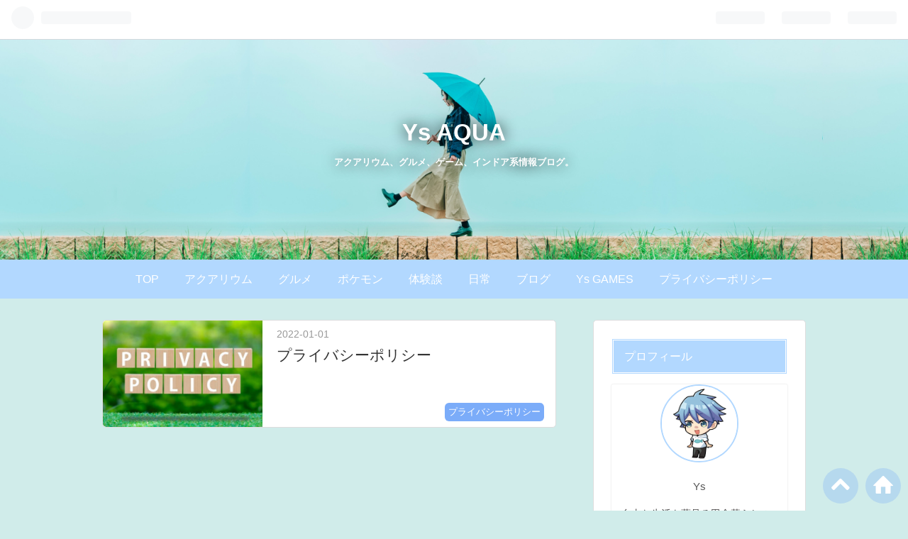

--- FILE ---
content_type: text/html; charset=utf-8
request_url: https://ysaqua.com/?page=1661947200
body_size: 9717
content:
<!DOCTYPE html>
<html
  lang="ja"

data-admin-domain="//blog.hatena.ne.jp"
data-admin-origin="https://blog.hatena.ne.jp"
data-author="YsAQUA"
data-avail-langs="ja en"
data-blog="ys-aqua-blue.hatenablog.com"
data-blog-comments-top-is-new="1"
data-blog-host="ys-aqua-blue.hatenablog.com"
data-blog-is-public="1"
data-blog-name="Ys AQUA"
data-blog-owner="YsAQUA"
data-blog-show-ads=""
data-blog-show-sleeping-ads=""
data-blog-uri="https://ysaqua.com/"
data-blog-uuid="26006613774143095"
data-blogs-uri-base="https://ysaqua.com"
data-brand="pro"
data-data-layer="{&quot;hatenablog&quot;:{&quot;admin&quot;:{},&quot;analytics&quot;:{&quot;brand_property_id&quot;:&quot;&quot;,&quot;measurement_id&quot;:&quot;&quot;,&quot;non_sampling_property_id&quot;:&quot;&quot;,&quot;property_id&quot;:&quot;&quot;,&quot;separated_property_id&quot;:&quot;UA-29716941-24&quot;},&quot;blog&quot;:{&quot;blog_id&quot;:&quot;26006613774143095&quot;,&quot;content_seems_japanese&quot;:&quot;true&quot;,&quot;disable_ads&quot;:&quot;custom_domain&quot;,&quot;enable_ads&quot;:&quot;false&quot;,&quot;enable_keyword_link&quot;:&quot;false&quot;,&quot;entry_show_footer_related_entries&quot;:&quot;true&quot;,&quot;force_pc_view&quot;:&quot;true&quot;,&quot;is_public&quot;:&quot;true&quot;,&quot;is_responsive_view&quot;:&quot;true&quot;,&quot;is_sleeping&quot;:&quot;false&quot;,&quot;lang&quot;:&quot;ja&quot;,&quot;name&quot;:&quot;Ys AQUA&quot;,&quot;owner_name&quot;:&quot;YsAQUA&quot;,&quot;uri&quot;:&quot;https://ysaqua.com/&quot;},&quot;brand&quot;:&quot;pro&quot;,&quot;page_id&quot;:&quot;index&quot;,&quot;permalink_entry&quot;:null,&quot;pro&quot;:&quot;pro&quot;,&quot;router_type&quot;:&quot;blogs&quot;}}"
data-device="pc"
data-dont-recommend-pro="false"
data-global-domain="https://hatena.blog"
data-globalheader-color="b"
data-globalheader-type="pc"
data-has-touch-view="1"
data-help-url="https://help.hatenablog.com"
data-no-suggest-touch-view="1"
data-page="index"
data-parts-domain="https://hatenablog-parts.com"
data-plus-available="1"
data-pro="true"
data-router-type="blogs"
data-sentry-dsn="https://03a33e4781a24cf2885099fed222b56d@sentry.io/1195218"
data-sentry-environment="production"
data-sentry-sample-rate="0.1"
data-static-domain="https://cdn.blog.st-hatena.com"
data-version="ce040fcbad0d42a5e1cae88990dad0"




  data-initial-state="{}"

  >
  <head prefix="og: http://ogp.me/ns# fb: http://ogp.me/ns/fb#">

  

  
  <meta name="viewport" content="width=device-width, initial-scale=1.0" />


  


  

  <meta name="robots" content="max-image-preview:large" />


  <meta charset="utf-8"/>
  <meta http-equiv="X-UA-Compatible" content="IE=7; IE=9; IE=10; IE=11" />
  <title>Ys AQUA</title>

  
  <link rel="canonical" href="https://ysaqua.com/"/>



  

<meta itemprop="name" content="Ys AQUA"/>

  <meta itemprop="image" content="https://cdn.user.blog.st-hatena.com/default_entry_og_image/158370361/1631573657943034"/>


  <meta property="og:title" content="Ys AQUA"/>
<meta property="og:type" content="blog"/>
  <meta property="og:url" content="https://ysaqua.com/"/>

  
  
  
  <meta property="og:image" content="https://cdn.image.st-hatena.com/image/scale/c61f1c56b3020a16db2005a57b7e41a18b791359/backend=imagemagick;enlarge=0;height=1000;version=1;width=1200/https%3A%2F%2Fcdn.user.blog.st-hatena.com%2Fdefault_entry_og_image%2F158370361%2F1631573657943034"/>

<meta property="og:image:alt" content="Ys AQUA"/>
  <meta property="og:description" content="アクアリウム、グルメ、ゲーム、インドア系情報ブログ。" />
<meta property="og:site_name" content="Ys AQUA"/>

      <meta name="twitter:card"  content="summary_large_image" />
    <meta name="twitter:image" content="https://cdn.user.blog.st-hatena.com/default_entry_og_image/158370361/1631573657943034" />  <meta name="twitter:title" content="Ys AQUA" />  <meta name="twitter:description" content="アクアリウム、グルメ、ゲーム、インドア系情報ブログ。" />  <meta name="twitter:app:name:iphone" content="はてなブログアプリ" />
  <meta name="twitter:app:id:iphone" content="583299321" />
  <meta name="twitter:app:url:iphone" content="hatenablog:///open?uri=https%3A%2F%2Fysaqua.com%2F%3Fpage%3D1661947200" />
  


  
<script
  id="embed-gtm-data-layer-loader"
  data-data-layer-page-specific=""
>
(function() {
  function loadDataLayer(elem, attrName) {
    if (!elem) { return {}; }
    var json = elem.getAttribute(attrName);
    if (!json) { return {}; }
    return JSON.parse(json);
  }

  var globalVariables = loadDataLayer(
    document.documentElement,
    'data-data-layer'
  );
  var pageSpecificVariables = loadDataLayer(
    document.getElementById('embed-gtm-data-layer-loader'),
    'data-data-layer-page-specific'
  );

  var variables = [globalVariables, pageSpecificVariables];

  if (!window.dataLayer) {
    window.dataLayer = [];
  }

  for (var i = 0; i < variables.length; i++) {
    window.dataLayer.push(variables[i]);
  }
})();
</script>

<!-- Google Tag Manager -->
<script>(function(w,d,s,l,i){w[l]=w[l]||[];w[l].push({'gtm.start':
new Date().getTime(),event:'gtm.js'});var f=d.getElementsByTagName(s)[0],
j=d.createElement(s),dl=l!='dataLayer'?'&l='+l:'';j.async=true;j.src=
'https://www.googletagmanager.com/gtm.js?id='+i+dl;f.parentNode.insertBefore(j,f);
})(window,document,'script','dataLayer','GTM-P4CXTW');</script>
<!-- End Google Tag Manager -->











  <link rel="shortcut icon" href="https://ysaqua.com/icon/favicon">
<link rel="apple-touch-icon" href="https://ysaqua.com/icon/touch">
<link rel="icon" sizes="192x192" href="https://ysaqua.com/icon/link">

  

<link rel="alternate" type="application/atom+xml" title="Atom" href="https://ysaqua.com/feed"/>
<link rel="alternate" type="application/rss+xml" title="RSS2.0" href="https://ysaqua.com/rss"/>

  
  
  <link rel="author" href="http://www.hatena.ne.jp/YsAQUA/">


  

  
      <link rel="preload" href="https://cdn.image.st-hatena.com/image/scale/209392b06059c5ba5daa27f93b4ecbb9fb73341c/backend=imagemagick;height=500;quality=80;version=1;width=500/https%3A%2F%2Fcdn-ak.f.st-hatena.com%2Fimages%2Ffotolife%2FY%2FYsAQUA%2F20250917%2F20250917051746.jpg" as="image"/>


  
    
<link rel="stylesheet" type="text/css" href="https://cdn.blog.st-hatena.com/css/blog.css?version=ce040fcbad0d42a5e1cae88990dad0"/>

    
  <link rel="stylesheet" type="text/css" href="https://usercss.blog.st-hatena.com/blog_style/26006613774143095/ed38dd470b67f2d29d1f5720a8cd7fe4bb389542"/>
  
  

  

  
<script> </script>

  
<style>
  div#google_afc_user,
  div.google-afc-user-container,
  div.google_afc_image,
  div.google_afc_blocklink {
      display: block !important;
  }
</style>


  

  
    <script type="application/ld+json">{"@context":"https://schema.org","@type":"WebSite","name":"Ys AQUA","url":"https://ysaqua.com/"}</script>

  

  <link rel="stylesheet" href="https://maxcdn.bootstrapcdn.com/font-awesome/4.7.0/css/font-awesome.min.css">
<script async src="https://pagead2.googlesyndication.com/pagead/js/adsbygoogle.js?client=ca-pub-5134688555350232"
     crossorigin="anonymous"></script>

<!-- jQuery読み込み -->
<script src="https://ajax.googleapis.com/ajax/libs/jquery/1.12.4/jquery.min.js"></script>

<!--フォントオーサム5読み込み-->
<link href="https://use.fontawesome.com/releases/v5.6.1/css/all.css" rel="stylesheet">
</head>

  <body class="page-index enable-top-editarea enable-bottom-editarea page-archive globalheader-ng-enabled">
    

<div id="globalheader-container"
  data-brand="hatenablog"
  
  >
  <iframe id="globalheader" height="37" frameborder="0" allowTransparency="true"></iframe>
</div>


  
  
  
    <nav class="
      blog-controlls
      
    ">
      <div class="blog-controlls-blog-icon">
        <a href="https://ysaqua.com/">
          <img src="https://cdn.image.st-hatena.com/image/square/37ea16f0c80f42eada5548faa0622cdc73bbbc6f/backend=imagemagick;height=128;version=1;width=128/https%3A%2F%2Fcdn.user.blog.st-hatena.com%2Fblog_custom_icon%2F158370361%2F1632481305926645" alt="Ys AQUA"/>
        </a>
      </div>
      <div class="blog-controlls-title">
        <a href="https://ysaqua.com/">Ys AQUA</a>
      </div>
      <a href="https://blog.hatena.ne.jp/YsAQUA/ys-aqua-blue.hatenablog.com/subscribe?utm_medium=button&amp;utm_campaign=subscribe_blog&amp;utm_source=blogs_topright_button" class="blog-controlls-subscribe-btn test-blog-header-controlls-subscribe">
        読者になる
      </a>
    </nav>
  

  <div id="container">
    <div id="container-inner">
      <header id="blog-title" data-brand="hatenablog">
  <div id="blog-title-inner" >
    <div id="blog-title-content">
      <h1 id="title"><a href="https://ysaqua.com/">Ys AQUA</a></h1>
      
        <h2 id="blog-description">アクアリウム、グルメ、ゲーム、インドア系情報ブログ。</h2>
      
    </div>
  </div>
</header>

      
  <div id="top-editarea">
    <!--グローバルナビ-->
<div id="level-gnav">
	<div id="menu-btn">
		<i class="blogicon-reorder"></i> メニュー
	</div>
	<ul class="level-1">
		<li><a href="https://ysaqua.com/">TOP</a></li>
		<li><a href="https://ysaqua.com/archive/category/%E3%82%A2%E3%82%AF%E3%82%A2%E3%83%AA%E3%82%A6%E3%83%A0">アクアリウム</a></li>
		<li><a href="https://ysaqua.com/archive/category/%E3%82%B0%E3%83%AB%E3%83%A1">グルメ</a></li>
		<li><a href="https://ysaqua.com/archive/category/%E3%83%9D%E3%82%B1%E3%83%A2%E3%83%B3">ポケモン </a></li>
		<li><a href="https://ysaqua.com/archive/category/%E4%BD%93%E9%A8%93%E8%AB%87">体験談</a></li>
		<li><a href="https://ysaqua.com/archive/category/%E6%97%A5%E5%B8%B8">日常</a></li>
		<li><a href="https://ysaqua.com/archive/category/%E3%83%96%E3%83%AD%E3%82%B0">ブログ</a></li>
		<li><a href="https://ameblo.jp/draco-meteor1985/">Ys GAMES</a></li>
		<li><a href="https://ysaqua.com/entry/2022/01/01/000000">プライバシーポリシー</a></li>
	</ul>
</div>

<script>
$(function(){
	$(window).on('load resize',function(){
		if(window.matchMedia("(max-width:960px)").matches){
			$(".level-2").show();
		}else{
			$(".level-1 > li").hover(function(){
				$(this).find("ul").slideDown();
			},
			function(){
				$(this).find("ul").slideUp();
			});         
		};
	});

	$("#menu-btn").click(function(){
		$(".level-1").slideToggle();
	});

});
</script>
  </div>


      
        
      
      




<div id="content" class="hfeed"
  
  >
  <div id="content-inner">
    <div id="wrapper">
      <div id="main">
        <div id="main-inner">
          

          



          
  
  <!-- google_ad_section_start -->
  <!-- rakuten_ad_target_begin -->
  
  
  

  
    

    <div class="archive-entries">
  

  
    
      
        <section class="archive-entry test-archive-entry autopagerize_page_element" data-uuid="6801883189094127977">
<div class="archive-entry-header">
  <div class="date archive-date">
    <a href="https://ysaqua.com/archive/2022/01/01" rel="nofollow">
      <time datetime="2022-01-01" title="2022-01-01">
        <span class="date-year">2022</span><span class="hyphen">-</span><span class="date-month">01</span><span class="hyphen">-</span><span class="date-day">01</span>
      </time>
    </a>
  </div>

  <h1 class="entry-title">
    <a class="entry-title-link" href="https://ysaqua.com/entry/2022/01/01/000000">プライバシーポリシー</a>
    
    
  </h1>
</div>


  <div class="categories">
    
      <a href="https://ysaqua.com/archive/category/%E3%83%97%E3%83%A9%E3%82%A4%E3%83%90%E3%82%B7%E3%83%BC%E3%83%9D%E3%83%AA%E3%82%B7%E3%83%BC" class="archive-category-link category-プライバシーポリシー">プライバシーポリシー</a>
    
  </div>


  <a href="https://ysaqua.com/entry/2022/01/01/000000" class="entry-thumb-link">
    <div class="entry-thumb" style="background-image: url('https://cdn.image.st-hatena.com/image/scale/209392b06059c5ba5daa27f93b4ecbb9fb73341c/backend=imagemagick;height=500;quality=80;version=1;width=500/https%3A%2F%2Fcdn-ak.f.st-hatena.com%2Fimages%2Ffotolife%2FY%2FYsAQUA%2F20250917%2F20250917051746.jpg');">
    </div>
  </a>
<div class="archive-entry-body">
  <p class="entry-description">
    
      当ブログでは アクセス解析サービス 各種アフィリエイトプログラム 広告配信サービス を利用しております。 これらの広告配信業者は、ユーザーの興味に応じた商品や広告を表示するため、当ブログおよび他サイトへのアクセスに関する情報「Cookie（クッキー）…
    
  </p>

  
    <div class="archive-entry-tags-wrapper">
  <div class="archive-entry-tags">
      <span class="archive-entry-tag">
        <a href="https://d.hatena.ne.jp/keyword/%E3%83%97%E3%83%A9%E3%82%A4%E3%83%90%E3%82%B7%E3%83%BC%E3%83%9D%E3%83%AA%E3%82%B7%E3%83%BC" class="archive-entry-tag-link">
          
          
          <span class="archive-entry-tag-icon">#</span><span class="archive-entry-tag-label">プライバシーポリシー</span>
        </a>
      </span>
      </div>
</div>

  

  <span class="social-buttons">
    
    
      <a href="https://b.hatena.ne.jp/entry/s/ysaqua.com/entry/2022/01/01/000000" class="bookmark-widget-counter">
        <img src="https://b.hatena.ne.jp/entry/image/https://ysaqua.com/entry/2022/01/01/000000" alt="はてなブックマーク - プライバシーポリシー" />
      </a>
    

    <span
      class="star-container"
      data-hatena-star-container
      data-hatena-star-url="https://ysaqua.com/entry/2022/01/01/000000"
      data-hatena-star-title="プライバシーポリシー"
      data-hatena-star-variant="profile-icon"
      data-hatena-star-profile-url-template="https://blog.hatena.ne.jp/{username}/"
    ></span>
  </span>
</div>
</section>

      
      
    
  

  
    </div>
  
  <!-- rakuten_ad_target_end -->
  <!-- google_ad_section_end -->
  

  



        </div>
      </div>

      <aside id="box1">
  <div id="box1-inner">
  </div>
</aside>

    </div><!-- #wrapper -->

    
<aside id="box2">
  
  <div id="box2-inner">
    
      
<div class="hatena-module hatena-module-html">
    <div class="hatena-module-title">プロフィール</div>
  <div class="hatena-module-body">
    <div class="profile-wrap">
  <a href="https://ysaqua.com/entry/2021/12/17/040105_1" class="icon-link">
    <figure class="profile_icon"> <img src="https://cdn-ak.f.st-hatena.com/images/fotolife/Y/YsAQUA/20250301/20250301235616.jpg" alt="JIN" width=" " height=" ">
    </figure>
    <p class="profile-name">Ys</p>
  </a>

  <div class="profile-body">
    <p>自由な生活を夢見る田舎暮らしのブロガー。「アクアリウム」「ガーデニング」「グルメ」「ポケモン」など、趣味を好きな時に好きなだけ語る雑記ブログです。支持政党はチョコミン党、ファミリーマー党。どうぞ、ごゆるりと！！</p>
    <div class="profile-text-center">
      <a href="https://ysaqua.com/entry/2021/12/17/040105_1" class="profile-about-link"><span>詳しいプロフィール<span></a>
    </div>
  </div>
  
  <div class="follow-btn-container"><!-- -->
    <div class="follow-label">＼ Follow me ／</div>
    <ul class="follow-btn-list">
        <!-- -->
        <li class="follow-btn-item"><a href="https://blog.hatena.ne.jp/YsAQUA/ysaqua.com/subscribe" class="hatena" target="_blank" title="読者になる" rel="nofollow noopener noreferrer"><i class="blogicon-hatenablog"></i></a></li>
        <!-- -->
        <li class="follow-btn-item"><a href="https://x.com/intent/follow?screen_name=YsAQUA55" class="twitter" target="_blank" title="Xをフォロー" rel="nofollow noopener noreferrer"><img src="https://cdn-ak.f.st-hatena.com/images/fotolife/Y/YsAQUA/20250126/20250126102806.png"></a></li>
        
    </ul>
  </div>

</div>

<style>
.profile-wrap {
  margin: 0;
  padding: 0;
  border-radius: 2px;
  box-shadow:0px 0px 2px rgb(0 0 0 / 18%);
  max-width: 350px;
  margin: 0 auto;
  background: #fff;/***カード背景色***/
}
.icon-link {
  color: #555!important;
  text-decoration: none;
}
.icon-link:hover {
  color: #555!important;
}
.profile-wrap img {
  max-width: 100%;
  height: auto;
}
.profile-text-center {
  text-align: center;
  margin-bottom: 1em;
}
.profile-body {
  padding: 0 1em;
}
.profile-body p {
  font-size: 14px;
  line-height: 1.6;
}
.profile_icon {
  margin: 1em 0 0;
  padding: 0;
  text-align: center;
}
.profile_icon img {
  width: 110px;
  height: 110px !important;
  margin: 0 auto;
  border-radius: 50%;
  border: solid 2px #b2d8ff;
  box-sizing: border-box;
}
.profile-name {
  font-size: 15px;
  color: #555;
  text-align: center;
}
.profile-name-title {
  font-size: 11px;
  text-align: center;
}
.profile-about-link {
  display: inline-block;
  color: #ffffff!important;
  text-align: center;
  text-decoration: none;
  font-size: 12px;
  padding: .5em 1em;
  background: #7bacf9;
  border-radius: 20px;
  border:3px double #fff;
  transition: .3s;
}
.profile-about-link:hover {
  opacity:0.7;
}

/***フォローボタンラベル部分***/
.follow-label {
  font-size: 12px;
  text-align: center;
  line-height: 1.5;
}
/***ここからフォローボタンカラー***/
.follow-btn-list {
  list-style: none;
  display: flex;
  justify-content: center;
  flex-wrap: wrap;
  margin: 0 auto;
  padding: 0 0 1em;
}
.follow-btn-item a {
  display: inline-block;
  text-align: center;
  width: 40px;
  height: 40px;
  margin: .15em;
  padding: .1em;
  color: #fff;
  font-size: 26px;
  line-height: 40px;
  border-radius: 20px;
  box-sizing: border-box;
  transition: .2s;
}
.follow-btn-item a:hover {
  transform: translateY(-4px);
  box-shadow: 1px 10px 8px -4px rgba(0,0,0,.2);
  opacity: .8;
  color: #fff;
}
/*** 読者登録 ***/
.follow-btn-item .hatena {
  background: #111;
}
/*** X ***/
.follow-btn-item .twitter {
  background: #fff;
  border:2px solid #000;
}


.follow-btn-item i {
  vertical-align: 7%;
}
</style>


<!-- -->
<p style="font-size:13px; color:#a9a9a9; text-align:center;">スポンサーリンク</p>
<script async src="https://pagead2.googlesyndication.com/pagead/js/adsbygoogle.js?client=ca-pub-5134688555350232"
     crossorigin="anonymous"></script>
<!-- -->
<ins class="adsbygoogle"
     style="display:block"
     data-ad-client="ca-pub-5134688555350232"
     data-ad-slot="4208348834"
     data-ad-format="auto"
     data-full-width-responsive="true"></ins>
<script>
     (adsbygoogle = window.adsbygoogle || []).push({});
</script>
  </div>
</div>

    
      <div class="hatena-module hatena-module-search-box">
  <div class="hatena-module-title">
    検索
  </div>
  <div class="hatena-module-body">
    <form class="search-form" role="search" action="https://ysaqua.com/search" method="get">
  <input type="text" name="q" class="search-module-input" value="" placeholder="記事を検索" required>
  <input type="submit" value="検索" class="search-module-button" />
</form>

  </div>
</div>

    
      <div class="hatena-module hatena-module-recent-entries ">
  <div class="hatena-module-title">
    <a href="https://ysaqua.com/archive">
      最新記事
    </a>
  </div>
  <div class="hatena-module-body">
    <ul class="recent-entries hatena-urllist urllist-with-thumbnails">
  
  
    
    <li class="urllist-item recent-entries-item">
      <div class="urllist-item-inner recent-entries-item-inner">
        
          
                      <a class="urllist-image-link recent-entries-image-link" href="https://ysaqua.com/entry/2026/01/15/084444">
  <img alt="【徹底レビュー/マクドナルド】人気モンスターが勢揃い！「ドラクエバーガー」を食べてみた感想" src="https://cdn.image.st-hatena.com/image/square/b6578bed8714f5c7dcc75e49784f96fd14ad0e59/backend=imagemagick;height=100;version=1;width=100/https%3A%2F%2Fcdn-ak.f.st-hatena.com%2Fimages%2Ffotolife%2FY%2FYsAQUA%2F20260115%2F20260115084645.jpg" class="urllist-image recent-entries-image" title="【徹底レビュー/マクドナルド】人気モンスターが勢揃い！「ドラクエバーガー」を食べてみた感想" width="100" height="100" loading="lazy">
</a>

          <a href="https://ysaqua.com/entry/2026/01/15/084444" class="urllist-title-link recent-entries-title-link  urllist-title recent-entries-title">【徹底レビュー/マクドナルド】人気モンスターが勢揃い！「ドラクエバーガー」を食べてみた感想</a>




          
          

                </div>
    </li>
  
    
    <li class="urllist-item recent-entries-item">
      <div class="urllist-item-inner recent-entries-item-inner">
        
          
                      <a class="urllist-image-link recent-entries-image-link" href="https://ysaqua.com/entry/2026/01/09/190159">
  <img alt="【Pokémon LEGENDS Z-A】 ランクバトル シーズン4振り返り！ランクA到達と過去最高勝率パーティ解説！！" src="https://cdn.image.st-hatena.com/image/square/7cf9645f5a5d22ec184161a6b0f847ee474861cf/backend=imagemagick;height=100;version=1;width=100/https%3A%2F%2Fcdn-ak.f.st-hatena.com%2Fimages%2Ffotolife%2FY%2FYsAQUA%2F20260109%2F20260109184626.jpg" class="urllist-image recent-entries-image" title="【Pokémon LEGENDS Z-A】 ランクバトル シーズン4振り返り！ランクA到達と過去最高勝率パーティ解説！！" width="100" height="100" loading="lazy">
</a>

          <a href="https://ysaqua.com/entry/2026/01/09/190159" class="urllist-title-link recent-entries-title-link  urllist-title recent-entries-title">【Pokémon LEGENDS Z-A】 ランクバトル シーズン4振り返り！ランクA到達と過去最高勝率パーティ解説！！</a>




          
          

                </div>
    </li>
  
    
    <li class="urllist-item recent-entries-item">
      <div class="urllist-item-inner recent-entries-item-inner">
        
          
                      <a class="urllist-image-link recent-entries-image-link" href="https://ysaqua.com/entry/2026/01/07/210741">
  <img alt="【徹底レビュー/マクドナルド】そして伝説へ・・・『ドラゴンクエスト』コラボ商品「マックフィズ 爽やかヨーグルトソーダ味」！！" src="https://cdn.image.st-hatena.com/image/square/54b78146e38863ddd24a0422c74ab4f934382bf1/backend=imagemagick;height=100;version=1;width=100/https%3A%2F%2Fcdn-ak.f.st-hatena.com%2Fimages%2Ffotolife%2FY%2FYsAQUA%2F20260107%2F20260107203641.jpg" class="urllist-image recent-entries-image" title="【徹底レビュー/マクドナルド】そして伝説へ・・・『ドラゴンクエスト』コラボ商品「マックフィズ 爽やかヨーグルトソーダ味」！！" width="100" height="100" loading="lazy">
</a>

          <a href="https://ysaqua.com/entry/2026/01/07/210741" class="urllist-title-link recent-entries-title-link  urllist-title recent-entries-title">【徹底レビュー/マクドナルド】そして伝説へ・・・『ドラゴンクエスト』コラボ商品「マックフィズ 爽やかヨーグルトソーダ味」！！</a>




          
          

                </div>
    </li>
  
    
    <li class="urllist-item recent-entries-item">
      <div class="urllist-item-inner recent-entries-item-inner">
        
          
                      <a class="urllist-image-link recent-entries-image-link" href="https://ysaqua.com/entry/2026/01/05/213354">
  <img alt="【日常】お正月明け、「仕事に行きたくない」はごく普通の反応。自分を立て直すための実践的な方法" src="https://cdn.image.st-hatena.com/image/square/f8371007360271058ecbb6809133f9c59f69709d/backend=imagemagick;height=100;version=1;width=100/https%3A%2F%2Fcdn-ak.f.st-hatena.com%2Fimages%2Ffotolife%2FY%2FYsAQUA%2F20260105%2F20260105214123.jpg" class="urllist-image recent-entries-image" title="【日常】お正月明け、「仕事に行きたくない」はごく普通の反応。自分を立て直すための実践的な方法" width="100" height="100" loading="lazy">
</a>

          <a href="https://ysaqua.com/entry/2026/01/05/213354" class="urllist-title-link recent-entries-title-link  urllist-title recent-entries-title">【日常】お正月明け、「仕事に行きたくない」はごく普通の反応。自分を立て直すための実践的な方法</a>




          
          

                </div>
    </li>
  
    
    <li class="urllist-item recent-entries-item">
      <div class="urllist-item-inner recent-entries-item-inner">
        
          
                      <a class="urllist-image-link recent-entries-image-link" href="https://ysaqua.com/entry/2026/01/04/064420">
  <img alt="【徹底レビュー/第一パン】おせちに飽きたらこれ！ポケモンパン「サーフゴーの焼きカレーパン」を食べてみた感想" src="https://cdn.image.st-hatena.com/image/square/25ebe8c3596b5d5a9b263de4990773e20db2a282/backend=imagemagick;height=100;version=1;width=100/https%3A%2F%2Fcdn-ak.f.st-hatena.com%2Fimages%2Ffotolife%2FY%2FYsAQUA%2F20260104%2F20260104210958.png" class="urllist-image recent-entries-image" title="【徹底レビュー/第一パン】おせちに飽きたらこれ！ポケモンパン「サーフゴーの焼きカレーパン」を食べてみた感想" width="100" height="100" loading="lazy">
</a>

          <a href="https://ysaqua.com/entry/2026/01/04/064420" class="urllist-title-link recent-entries-title-link  urllist-title recent-entries-title">【徹底レビュー/第一パン】おせちに飽きたらこれ！ポケモンパン「サーフゴーの焼きカレーパン」を食べてみた感想</a>




          
          

                </div>
    </li>
  
</ul>

      </div>
</div>

    
      
<div class="hatena-module hatena-module-html">
  <div class="hatena-module-body">
    <p style="font-size:13px; color:#a9a9a9; text-align:center;">スポンサーリンク</p>
<script async src="https://pagead2.googlesyndication.com/pagead/js/adsbygoogle.js?client=ca-pub-5134688555350232"
     crossorigin="anonymous"></script>
<!-- -->
<ins class="adsbygoogle"
     style="display:block"
     data-ad-client="ca-pub-5134688555350232"
     data-ad-slot="4208348834"
     data-ad-format="auto"
     data-full-width-responsive="true"></ins>
<script>
     (adsbygoogle = window.adsbygoogle || []).push({});
</script>
  </div>
</div>

    
      

<div class="hatena-module hatena-module-archive" data-archive-type="default" data-archive-url="https://ysaqua.com/archive">
  <div class="hatena-module-title">
    <a href="https://ysaqua.com/archive">月別アーカイブ</a>
  </div>
  <div class="hatena-module-body">
    
      
        <ul class="hatena-urllist">
          
            <li class="archive-module-year archive-module-year-hidden" data-year="2026">
              <div class="archive-module-button">
                <span class="archive-module-hide-button">▼</span>
                <span class="archive-module-show-button">▶</span>
              </div>
              <a href="https://ysaqua.com/archive/2026" class="archive-module-year-title archive-module-year-2026">
                2026
              </a>
              <ul class="archive-module-months">
                
                  <li class="archive-module-month">
                    <a href="https://ysaqua.com/archive/2026/01" class="archive-module-month-title archive-module-month-2026-1">
                      2026 / 1
                    </a>
                  </li>
                
              </ul>
            </li>
          
            <li class="archive-module-year archive-module-year-hidden" data-year="2025">
              <div class="archive-module-button">
                <span class="archive-module-hide-button">▼</span>
                <span class="archive-module-show-button">▶</span>
              </div>
              <a href="https://ysaqua.com/archive/2025" class="archive-module-year-title archive-module-year-2025">
                2025
              </a>
              <ul class="archive-module-months">
                
                  <li class="archive-module-month">
                    <a href="https://ysaqua.com/archive/2025/12" class="archive-module-month-title archive-module-month-2025-12">
                      2025 / 12
                    </a>
                  </li>
                
                  <li class="archive-module-month">
                    <a href="https://ysaqua.com/archive/2025/11" class="archive-module-month-title archive-module-month-2025-11">
                      2025 / 11
                    </a>
                  </li>
                
                  <li class="archive-module-month">
                    <a href="https://ysaqua.com/archive/2025/10" class="archive-module-month-title archive-module-month-2025-10">
                      2025 / 10
                    </a>
                  </li>
                
                  <li class="archive-module-month">
                    <a href="https://ysaqua.com/archive/2025/09" class="archive-module-month-title archive-module-month-2025-9">
                      2025 / 9
                    </a>
                  </li>
                
                  <li class="archive-module-month">
                    <a href="https://ysaqua.com/archive/2025/08" class="archive-module-month-title archive-module-month-2025-8">
                      2025 / 8
                    </a>
                  </li>
                
                  <li class="archive-module-month">
                    <a href="https://ysaqua.com/archive/2025/07" class="archive-module-month-title archive-module-month-2025-7">
                      2025 / 7
                    </a>
                  </li>
                
                  <li class="archive-module-month">
                    <a href="https://ysaqua.com/archive/2025/06" class="archive-module-month-title archive-module-month-2025-6">
                      2025 / 6
                    </a>
                  </li>
                
                  <li class="archive-module-month">
                    <a href="https://ysaqua.com/archive/2025/05" class="archive-module-month-title archive-module-month-2025-5">
                      2025 / 5
                    </a>
                  </li>
                
                  <li class="archive-module-month">
                    <a href="https://ysaqua.com/archive/2025/04" class="archive-module-month-title archive-module-month-2025-4">
                      2025 / 4
                    </a>
                  </li>
                
                  <li class="archive-module-month">
                    <a href="https://ysaqua.com/archive/2025/03" class="archive-module-month-title archive-module-month-2025-3">
                      2025 / 3
                    </a>
                  </li>
                
                  <li class="archive-module-month">
                    <a href="https://ysaqua.com/archive/2025/02" class="archive-module-month-title archive-module-month-2025-2">
                      2025 / 2
                    </a>
                  </li>
                
                  <li class="archive-module-month">
                    <a href="https://ysaqua.com/archive/2025/01" class="archive-module-month-title archive-module-month-2025-1">
                      2025 / 1
                    </a>
                  </li>
                
              </ul>
            </li>
          
            <li class="archive-module-year archive-module-year-hidden" data-year="2024">
              <div class="archive-module-button">
                <span class="archive-module-hide-button">▼</span>
                <span class="archive-module-show-button">▶</span>
              </div>
              <a href="https://ysaqua.com/archive/2024" class="archive-module-year-title archive-module-year-2024">
                2024
              </a>
              <ul class="archive-module-months">
                
                  <li class="archive-module-month">
                    <a href="https://ysaqua.com/archive/2024/12" class="archive-module-month-title archive-module-month-2024-12">
                      2024 / 12
                    </a>
                  </li>
                
                  <li class="archive-module-month">
                    <a href="https://ysaqua.com/archive/2024/11" class="archive-module-month-title archive-module-month-2024-11">
                      2024 / 11
                    </a>
                  </li>
                
                  <li class="archive-module-month">
                    <a href="https://ysaqua.com/archive/2024/10" class="archive-module-month-title archive-module-month-2024-10">
                      2024 / 10
                    </a>
                  </li>
                
                  <li class="archive-module-month">
                    <a href="https://ysaqua.com/archive/2024/09" class="archive-module-month-title archive-module-month-2024-9">
                      2024 / 9
                    </a>
                  </li>
                
                  <li class="archive-module-month">
                    <a href="https://ysaqua.com/archive/2024/08" class="archive-module-month-title archive-module-month-2024-8">
                      2024 / 8
                    </a>
                  </li>
                
                  <li class="archive-module-month">
                    <a href="https://ysaqua.com/archive/2024/07" class="archive-module-month-title archive-module-month-2024-7">
                      2024 / 7
                    </a>
                  </li>
                
                  <li class="archive-module-month">
                    <a href="https://ysaqua.com/archive/2024/06" class="archive-module-month-title archive-module-month-2024-6">
                      2024 / 6
                    </a>
                  </li>
                
                  <li class="archive-module-month">
                    <a href="https://ysaqua.com/archive/2024/05" class="archive-module-month-title archive-module-month-2024-5">
                      2024 / 5
                    </a>
                  </li>
                
                  <li class="archive-module-month">
                    <a href="https://ysaqua.com/archive/2024/04" class="archive-module-month-title archive-module-month-2024-4">
                      2024 / 4
                    </a>
                  </li>
                
                  <li class="archive-module-month">
                    <a href="https://ysaqua.com/archive/2024/03" class="archive-module-month-title archive-module-month-2024-3">
                      2024 / 3
                    </a>
                  </li>
                
                  <li class="archive-module-month">
                    <a href="https://ysaqua.com/archive/2024/02" class="archive-module-month-title archive-module-month-2024-2">
                      2024 / 2
                    </a>
                  </li>
                
              </ul>
            </li>
          
            <li class="archive-module-year archive-module-year-hidden" data-year="2023">
              <div class="archive-module-button">
                <span class="archive-module-hide-button">▼</span>
                <span class="archive-module-show-button">▶</span>
              </div>
              <a href="https://ysaqua.com/archive/2023" class="archive-module-year-title archive-module-year-2023">
                2023
              </a>
              <ul class="archive-module-months">
                
                  <li class="archive-module-month">
                    <a href="https://ysaqua.com/archive/2023/12" class="archive-module-month-title archive-module-month-2023-12">
                      2023 / 12
                    </a>
                  </li>
                
                  <li class="archive-module-month">
                    <a href="https://ysaqua.com/archive/2023/11" class="archive-module-month-title archive-module-month-2023-11">
                      2023 / 11
                    </a>
                  </li>
                
              </ul>
            </li>
          
            <li class="archive-module-year archive-module-year-hidden" data-year="2022">
              <div class="archive-module-button">
                <span class="archive-module-hide-button">▼</span>
                <span class="archive-module-show-button">▶</span>
              </div>
              <a href="https://ysaqua.com/archive/2022" class="archive-module-year-title archive-module-year-2022">
                2022
              </a>
              <ul class="archive-module-months">
                
                  <li class="archive-module-month">
                    <a href="https://ysaqua.com/archive/2022/12" class="archive-module-month-title archive-module-month-2022-12">
                      2022 / 12
                    </a>
                  </li>
                
                  <li class="archive-module-month">
                    <a href="https://ysaqua.com/archive/2022/01" class="archive-module-month-title archive-module-month-2022-1">
                      2022 / 1
                    </a>
                  </li>
                
              </ul>
            </li>
          
            <li class="archive-module-year archive-module-year-hidden" data-year="2021">
              <div class="archive-module-button">
                <span class="archive-module-hide-button">▼</span>
                <span class="archive-module-show-button">▶</span>
              </div>
              <a href="https://ysaqua.com/archive/2021" class="archive-module-year-title archive-module-year-2021">
                2021
              </a>
              <ul class="archive-module-months">
                
                  <li class="archive-module-month">
                    <a href="https://ysaqua.com/archive/2021/09" class="archive-module-month-title archive-module-month-2021-9">
                      2021 / 9
                    </a>
                  </li>
                
              </ul>
            </li>
          
        </ul>
      
    
  </div>
</div>

    
    
  </div>
</aside>


  </div>
</div>




      

      
  <div id="bottom-editarea">
    <p style="text-align: center; font-size: 80%; color: #a9a9a9;">スポンサーリンク</p>
<script async src="https://pagead2.googlesyndication.com/pagead/js/adsbygoogle.js?client=ca-pub-5134688555350232"
     crossorigin="anonymous"></script>
<!-- YsAQUAディスプレイ -->
<ins class="adsbygoogle"
     style="display:block"
     data-ad-client="ca-pub-5134688555350232"
     data-ad-slot="5739571283"
     data-ad-format="auto"
     data-full-width-responsive="true"></ins>
<script>
     (adsbygoogle = window.adsbygoogle || []).push({});
</script>



<!-- おすすめ記事をトップページだけ表示 -->
<script>
  if(location.href!='https://ysaqua.com/'){
    document.querySelector('.recommend-container').classList.add('hide');
  }
</script>



<!-- [NEW]  最新１記事だけなら以下のコードでもOK -->
<script>
	if(location.href=='https://ysaqua.com/'){
		document.querySelector('.archive-entry').classList.add('new');
	}
</script>



<!-- トップへ戻る＆ホームボタン　デザイン→カスタマイズ→フッタに貼り付け -->

<ul class="toTop-nav">
	<li><a href="javascript:void(0);" onclick="smoothScroll(0);return false;"><i class="blogicon-chevron-up"></i></a></li>
	<li><a href="https://ysaqua.com/"><i class="blogicon-home"></i></a></li>
	</ul>
	<script>
	function smoothScroll(o){var e=window.pageYOffset,l=o>e;setTimeout(function(){l&&o>=e?(e=e+(o-e)/20+1,window.scrollTo(0,e),setTimeout(arguments.callee,10)):!l&&e>=o?(e=e-(e-o)/20-1,window.scrollTo(0,e),setTimeout(arguments.callee,10)):window.scrollTo(0,o)},10)}
	</script>
  </div>


    </div>
  </div>
  
<footer id="footer" data-brand="hatenablog">
  <div id="footer-inner">
    
    <address class="footer-address">
      <a href="https://ysaqua.com/">
        <img src="https://cdn.image.st-hatena.com/image/square/37ea16f0c80f42eada5548faa0622cdc73bbbc6f/backend=imagemagick;height=128;version=1;width=128/https%3A%2F%2Fcdn.user.blog.st-hatena.com%2Fblog_custom_icon%2F158370361%2F1632481305926645" width="16" height="16" alt="Ys AQUA"/>
        <span class="footer-address-name">Ys AQUA</span>
      </a>
    </address>
    <p class="services">
      Powered by <a href="https://hatena.blog/">Hatena Blog</a>
      |
        <a href="https://blog.hatena.ne.jp/-/abuse_report?target_url=https%3A%2F%2Fysaqua.com%2F%3Fpage%3D1661947200" class="report-abuse-link test-report-abuse-link" target="_blank">ブログを報告する</a>
    </p>
  </div>
</footer>


  
  <script async src="https://s.hatena.ne.jp/js/widget/star.js"></script>
  
  
  <script>
    if (typeof window.Hatena === 'undefined') {
      window.Hatena = {};
    }
    if (!Hatena.hasOwnProperty('Star')) {
      Hatena.Star = {
        VERSION: 2,
      };
    }
  </script>


  
  

<div class="quote-box">
  <div class="tooltip-quote tooltip-quote-stock">
    <i class="blogicon-quote" title="引用をストック"></i>
  </div>
  <div class="tooltip-quote tooltip-quote-tweet js-tooltip-quote-tweet">
    <a class="js-tweet-quote" target="_blank" data-track-name="quote-tweet" data-track-once>
      <img src="https://cdn.blog.st-hatena.com/images/admin/quote/quote-x-icon.svg?version=ce040fcbad0d42a5e1cae88990dad0" title="引用して投稿する" >
    </a>
  </div>
</div>

<div class="quote-stock-panel" id="quote-stock-message-box" style="position: absolute; z-index: 3000">
  <div class="message-box" id="quote-stock-succeeded-message" style="display: none">
    <p>引用をストックしました</p>
    <button class="btn btn-primary" id="quote-stock-show-editor-button" data-track-name="curation-quote-edit-button">ストック一覧を見る</button>
    <button class="btn quote-stock-close-message-button">閉じる</button>
  </div>

  <div class="message-box" id="quote-login-required-message" style="display: none">
    <p>引用するにはまずログインしてください</p>
    <button class="btn btn-primary" id="quote-login-button">ログイン</button>
    <button class="btn quote-stock-close-message-button">閉じる</button>
  </div>

  <div class="error-box" id="quote-stock-failed-message" style="display: none">
    <p>引用をストックできませんでした。再度お試しください</p>
    <button class="btn quote-stock-close-message-button">閉じる</button>
  </div>

  <div class="error-box" id="unstockable-quote-message-box" style="display: none; position: absolute; z-index: 3000;">
    <p>限定公開記事のため引用できません。</p>
  </div>
</div>

<script type="x-underscore-template" id="js-requote-button-template">
  <div class="requote-button js-requote-button">
    <button class="requote-button-btn tipsy-top" title="引用する"><i class="blogicon-quote"></i></button>
  </div>
</script>



  
  <div id="hidden-subscribe-button" style="display: none;">
    <div class="hatena-follow-button-box btn-subscribe js-hatena-follow-button-box"
  
  >

  <a href="#" class="hatena-follow-button js-hatena-follow-button">
    <span class="subscribing">
      <span class="foreground">読者です</span>
      <span class="background">読者をやめる</span>
    </span>
    <span class="unsubscribing" data-track-name="profile-widget-subscribe-button" data-track-once>
      <span class="foreground">読者になる</span>
      <span class="background">読者になる</span>
    </span>
  </a>
  <div class="subscription-count-box js-subscription-count-box">
    <i></i>
    <u></u>
    <span class="subscription-count js-subscription-count">
    </span>
  </div>
</div>

  </div>

  



    


  <script async src="https://platform.twitter.com/widgets.js" charset="utf-8"></script>

<script src="https://b.st-hatena.com/js/bookmark_button.js" charset="utf-8" async="async"></script>


<script type="text/javascript" src="https://cdn.blog.st-hatena.com/js/external/jquery.min.js?v=1.12.4&amp;version=ce040fcbad0d42a5e1cae88990dad0"></script>







<script src="https://cdn.blog.st-hatena.com/js/texts-ja.js?version=ce040fcbad0d42a5e1cae88990dad0"></script>



  <script id="vendors-js" data-env="production" src="https://cdn.blog.st-hatena.com/js/vendors.js?version=ce040fcbad0d42a5e1cae88990dad0" crossorigin="anonymous"></script>

<script id="hatenablog-js" data-env="production" src="https://cdn.blog.st-hatena.com/js/hatenablog.js?version=ce040fcbad0d42a5e1cae88990dad0" crossorigin="anonymous" data-page-id="index"></script>


  <script>Hatena.Diary.GlobalHeader.init()</script>







    

    





  </body>
</html>


--- FILE ---
content_type: text/html; charset=utf-8
request_url: https://www.google.com/recaptcha/api2/aframe
body_size: 267
content:
<!DOCTYPE HTML><html><head><meta http-equiv="content-type" content="text/html; charset=UTF-8"></head><body><script nonce="AgSfvM4fAxUoBmM0EL2ugw">/** Anti-fraud and anti-abuse applications only. See google.com/recaptcha */ try{var clients={'sodar':'https://pagead2.googlesyndication.com/pagead/sodar?'};window.addEventListener("message",function(a){try{if(a.source===window.parent){var b=JSON.parse(a.data);var c=clients[b['id']];if(c){var d=document.createElement('img');d.src=c+b['params']+'&rc='+(localStorage.getItem("rc::a")?sessionStorage.getItem("rc::b"):"");window.document.body.appendChild(d);sessionStorage.setItem("rc::e",parseInt(sessionStorage.getItem("rc::e")||0)+1);localStorage.setItem("rc::h",'1768805217384');}}}catch(b){}});window.parent.postMessage("_grecaptcha_ready", "*");}catch(b){}</script></body></html>

--- FILE ---
content_type: text/css; charset=utf-8
request_url: https://usercss.blog.st-hatena.com/blog_style/26006613774143095/ed38dd470b67f2d29d1f5720a8cd7fe4bb389542
body_size: 9888
content:
/* <system section="theme" selected="13574176438102045327"> */
@charset "UTF-8";
/*
  Theme: Color Book
  Author: haruto
  Responsive: yes
 */
html {
    line-height: 1.15;
    /* 1 */
    -ms-text-size-adjust: 100%;
    /* 2 */
    -webkit-text-size-adjust: 100%;
    /* 2 */
}

/* Sections
   ========================================================================== */
/**
 * Remove the margin in all browsers (opinionated).
 */
body {
    margin: 0;
}

/**
 * Add the correct display in IE 9-.
 */
article,
aside,
footer,
header,
nav,
section {
    display: block;
}

/**
 * Correct the font size and margin on `h1` elements within `section` and
 * `article` contexts in Chrome, Firefox, and Safari.
 */
h1 {
    font-size: 2em;
    margin: 0.67em 0;
}

/* Grouping content
   ========================================================================== */
/**
 * Add the correct display in IE 9-.
 * 1. Add the correct display in IE.
 */
figcaption,
figure,
main {
    /* 1 */
    display: block;
}

/**
 * Add the correct margin in IE 8.
 */
figure {
    margin: 1em 40px;
}

/**
 * 1. Add the correct box sizing in Firefox.
 * 2. Show the overflow in Edge and IE.
 */
hr {
    -webkit-box-sizing: content-box;
            box-sizing: content-box;
    /* 1 */
    height: 0;
    /* 1 */
    overflow: visible;
    /* 2 */
}

/**
 * 1. Correct the inheritance and scaling of font size in all browsers.
 * 2. Correct the odd `em` font sizing in all browsers.
 */
pre {
    font-family: monospace, monospace;
    /* 1 */
    font-size: 1em;
    /* 2 */
}

/* Text-level semantics
   ========================================================================== */
/**
 * 1. Remove the gray background on active links in IE 10.
 * 2. Remove gaps in links underline in iOS 8+ and Safari 8+.
 */
a {
    background-color: transparent;
    /* 1 */
    -webkit-text-decoration-skip: objects;
    /* 2 */
}

/**
 * 1. Remove the bottom border in Chrome 57- and Firefox 39-.
 * 2. Add the correct text decoration in Chrome, Edge, IE, Opera, and Safari.
 */
abbr[title] {
    border-bottom: none;
    /* 1 */
    text-decoration: underline;
    /* 2 */
    -webkit-text-decoration: underline dotted;
            text-decoration: underline dotted;
    /* 2 */
}

/**
 * Prevent the duplicate application of `bolder` by the next rule in Safari 6.
 */
b,
strong {
    font-weight: inherit;
}

/**
 * Add the correct font weight in Chrome, Edge, and Safari.
 */
b,
strong {
    font-weight: bolder;
}

/**
 * 1. Correct the inheritance and scaling of font size in all browsers.
 * 2. Correct the odd `em` font sizing in all browsers.
 */
code,
kbd,
samp {
    font-family: monospace, monospace;
    /* 1 */
    font-size: 1em;
    /* 2 */
}

/**
 * Add the correct font style in Android 4.3-.
 */
dfn {
    font-style: italic;
}

/**
 * Add the correct background and color in IE 9-.
 */
mark {
    background-color: #ff0;
    color: #000;
}

/**
 * Add the correct font size in all browsers.
 */
small {
    font-size: 80%;
}

/**
 * Prevent `sub` and `sup` elements from affecting the line height in
 * all browsers.
 */
sub,
sup {
    font-size: 75%;
    line-height: 0;
    position: relative;
    vertical-align: baseline;
}

sub {
    bottom: -0.25em;
}

sup {
    top: -0.5em;
}

/* Embedded content
   ========================================================================== */
/**
 * Add the correct display in IE 9-.
 */
audio,
video {
    display: inline-block;
}

/**
 * Add the correct display in iOS 4-7.
 */
audio:not([controls]) {
    display: none;
    height: 0;
}

/**
 * Remove the border on images inside links in IE 10-.
 */
img {
    border-style: none;
}

/**
 * Hide the overflow in IE.
 */
svg:not(:root) {
    overflow: hidden;
}

/* Forms
   ========================================================================== */
/**
 * 1. Change the font styles in all browsers (opinionated).
 * 2. Remove the margin in Firefox and Safari.
 */
button,
input,
optgroup,
select,
textarea {
    font-family: sans-serif;
    /* 1 */
    font-size: 100%;
    /* 1 */
    line-height: 1.15;
    /* 1 */
    margin: 0;
    /* 2 */
}

/**
 * Show the overflow in IE.
 * 1. Show the overflow in Edge.
 */
button,
input {
    /* 1 */
    overflow: visible;
}

/**
 * Remove the inheritance of text transform in Edge, Firefox, and IE.
 * 1. Remove the inheritance of text transform in Firefox.
 */
button,
select {
    /* 1 */
    text-transform: none;
}

/**
 * 1. Prevent a WebKit bug where (2) destroys native `audio` and `video`
 *    controls in Android 4.
 * 2. Correct the inability to style clickable types in iOS and Safari.
 */
button,
html [type="button"],
[type="reset"],
[type="submit"] {
    -webkit-appearance: button;
    /* 2 */
}

/**
 * Remove the inner border and padding in Firefox.
 */
button::-moz-focus-inner,
[type="button"]::-moz-focus-inner,
[type="reset"]::-moz-focus-inner,
[type="submit"]::-moz-focus-inner {
    border-style: none;
    padding: 0;
}

/**
 * Restore the focus styles unset by the previous rule.
 */
button:-moz-focusring,
[type="button"]:-moz-focusring,
[type="reset"]:-moz-focusring,
[type="submit"]:-moz-focusring {
    outline: 1px dotted ButtonText;
}

/**
 * Correct the padding in Firefox.
 */
fieldset {
    padding: 0.35em 0.75em 0.625em;
}

/**
 * 1. Correct the text wrapping in Edge and IE.
 * 2. Correct the color inheritance from `fieldset` elements in IE.
 * 3. Remove the padding so developers are not caught out when they zero out
 *    `fieldset` elements in all browsers.
 */
legend {
    -webkit-box-sizing: border-box;
            box-sizing: border-box;
    /* 1 */
    color: inherit;
    /* 2 */
    display: table;
    /* 1 */
    max-width: 100%;
    /* 1 */
    padding: 0;
    /* 3 */
    white-space: normal;
    /* 1 */
}

/**
 * 1. Add the correct display in IE 9-.
 * 2. Add the correct vertical alignment in Chrome, Firefox, and Opera.
 */
progress {
    display: inline-block;
    /* 1 */
    vertical-align: baseline;
    /* 2 */
}

/**
 * Remove the default vertical scrollbar in IE.
 */
textarea {
    overflow: auto;
}

/**
 * 1. Add the correct box sizing in IE 10-.
 * 2. Remove the padding in IE 10-.
 */
[type="checkbox"],
[type="radio"] {
    -webkit-box-sizing: border-box;
            box-sizing: border-box;
    /* 1 */
    padding: 0;
    /* 2 */
}

/**
 * Correct the cursor style of increment and decrement buttons in Chrome.
 */
[type="number"]::-webkit-inner-spin-button,
[type="number"]::-webkit-outer-spin-button {
    height: auto;
}

/**
 * 1. Correct the odd appearance in Chrome and Safari.
 * 2. Correct the outline style in Safari.
 */
[type="search"] {
    -webkit-appearance: textfield;
    /* 1 */
    outline-offset: -2px;
    /* 2 */
}

/**
 * Remove the inner padding and cancel buttons in Chrome and Safari on macOS.
 */
[type="search"]::-webkit-search-cancel-button,
[type="search"]::-webkit-search-decoration {
    -webkit-appearance: none;
}

/**
 * 1. Correct the inability to style clickable types in iOS and Safari.
 * 2. Change font properties to `inherit` in Safari.
 */
::-webkit-file-upload-button {
    -webkit-appearance: button;
    /* 1 */
    font: inherit;
    /* 2 */
}

/* Interactive
   ========================================================================== */
/*
 * Add the correct display in IE 9-.
 * 1. Add the correct display in Edge, IE, and Firefox.
 */
details,
menu {
    display: block;
}

/*
 * Add the correct display in all browsers.
 */
summary {
    display: list-item;
}

/* Scripting
   ========================================================================== */
/**
 * Add the correct display in IE 9-.
 */
canvas {
    display: inline-block;
}

/**
 * Add the correct display in IE.
 */
template {
    display: none;
}

/* Hidden
   ========================================================================== */
/**
 * Add the correct display in IE 10-.
 */
[hidden] {
    display: none;
}

html,
body {
    font-family: 'Helvetica Neue', 'Helvetica', 'Arial', 'Hiragino Kaku Gothic Pro', 'Meiryo', 'MS PGothic';
    color: #454545;
    line-height: 1.6;
}

a {
    color: #1487bd;
}

a:hover {
    color: #0f668f;
}

a.keyword {
    text-decoration: none;
    border-bottom: 1px dotted #ddd;
    color: #454545;
}

h1, h2, h3, h4, h5, h6 {
    color: #333;
    line-height: 1.3;
}

h1 a, h2 a, h3 a, h4 a, h5 a, h6 a {
    color: #333;
    text-decoration: none;
}

h1 a:hover, h2 a:hover, h3 a:hover, h4 a:hover, h5 a:hover, h6 a:hover {
    color: #0f668f;
}

/* ヘッダ（グローバルヘッダ）
  グローバルヘッダの中はiframeですが、
  #globalheader-container に背景色や文字色を指定することでiframeの中にも色が反映されます。
*/
#globalheader-container {
    background-color: #454545;
    color: #fff;
}

/* container */
#container {
    padding-left: 10px;
    padding-right: 10px;
}

@media (min-width: 768px) {
    #container,
    #footer {
        width: 720px;
        margin: auto;
        padding-left: 0;
        padding-right: 0;
    }
}

@media (min-width: 992px) {
    #container,
    #footer {
        width: 992px;
    }
}

/* 2カラムレイアウト */
#content-inner {
    display: -webkit-box;
    display: -ms-flexbox;
    display: flex;
    -webkit-box-orient: vertical;
    -webkit-box-direction: normal;
        -ms-flex-direction: column;
            flex-direction: column;
    -webkit-box-pack: justify;
        -ms-flex-pack: justify;
            justify-content: space-between;
}

@media (min-width: 768px) {
    #content-inner {
        -webkit-box-orient: horizontal;
        -webkit-box-direction: normal;
            -ms-flex-direction: row;
                flex-direction: row;
    }
}

@media (min-width: 768px) {
    #wrapper {
        width: 480px;
    }
}

@media (min-width: 992px) {
    #wrapper {
        width: 640px;
    }
}

@media (min-width: 768px) {
    #box2 {
        width: 200px;
    }
}

@media (min-width: 992px) {
    #box2 {
        width: 300px;
    }
}


/* ヘッダ */
#blog-title {
    text-align: center;
}

#title {
    margin: 0;
    font-size: 1.5rem;
}

@media (min-width: 992px) {
    #title {
        font-size: 1.7rem;
    }
}

#title a {
    color: #454545;
}

#blog-description {
    font-weight: normal;
    font-size: .8rem;
    margin: 1em 0 0;
}

/* ヘッダ画像を設定したとき */
.header-image-enable #blog-title {
    margin: 0;
}



.header-image-enable #blog-title-content {
    padding-top:60px;
}

/* タイトル下HTML */
#top-editarea {
    margin-bottom: 30px;
}

/* パンくず（カテゴリー、記事ページで表示されます） */
.breadcrumb {
    font-size: .9rem;
    margin-top:20px;
}

/* entry */
.entry {
    position: relative;
    margin-bottom: 40px;
}

.entry-header {
    padding-bottom: 40px;
    margin-bottom: 2em;
    border-bottom: 1px solid #ddd;
    position: relative;
}

.date {
    margin-bottom: .5em;
    font-size: .9rem;
}

.date a {
    color: #999;
    text-decoration: none;
}

.date a:hover {
    text-decoration: underline;
}

.entry-title {
    margin: 0 0 .3em;
    font-size: 21px;
}


.categories {
    margin: 3px 0;
    font-size: 13px;
}

.categories a {
    margin-right: .5em;
    color:#fff;
    font-weight:bold;
    text-decoration:none;
    display:inline-block;
    background:#ccc;
    padding:5px;
    border-radius:6px;
}

/* 「編集する」ボタン */
.entry-header-menu {
    position: absolute;
    top: 0;
    right: 0;
}

/* 記事内の書式 */
.entry-inner{
    background:#fff;
    padding:25px;
    border-radius:5px;
}

.entry-content{
  background:#fff;
}

.entry-content img,
.entry-content video {
    max-width: 100%;
    height: auto;
}

.entry-content h1,
.entry-content h2,
.entry-content h3,
.entry-content h4,
.entry-content h5,
.entry-content h6 {
    margin: 1em 0 0.8em 0;
}

.entry-content h1 {
    font-size: 1.5rem;
}

@media (min-width: 992px) {
    .entry-content h1 {
        font-size: 1.7rem;
    }
}

.entry-content h2 {
    font-size: 1.4rem;
}

@media (min-width: 992px) {
    .entry-content h2 {
        font-size: 1.5rem;
    }
}

.entry-content h3 {
    font-size: 1.2rem;
}

@media (min-width: 992px) {
    .entry-content h3 {
        font-size: 1.3rem;
    }
}

.entry-content h4 {
    font-size: 1.1rem;
}

.entry-content h5 {
    font-size: 1rem;
}

.entry-content h6 {
    font-size: .9rem;
}

.entry-content ul,
.entry-content ol,
.entry-content dd {
    margin: 0 0 1em 1.5em;
    padding: 0;
}

.entry-content ul li ul, .entry-content ul li ol,
.entry-content ol li ul,
.entry-content ol li ol,
.entry-content dd li ul,
.entry-content dd li ol {
    margin-bottom: 0;
}

.entry-content table {
    border-collapse: collapse;
    border-spacing: 0;
    border-bottom: 1em;
    margin-bottom: 1em;
    width: 100%;
    overflow: auto;
    display: block;
    font-size: .8rem;
}

@media (min-width: 992px) {
    .entry-content table {
        font-size: .9rem;
    }
}

.entry-content table th,
.entry-content table td {
    border: 1px solid #ddd;
    padding: 5px 10px;
}

.entry-content table th {
    background: #f5f5f5;
}

.entry-content blockquote {
    border: 1px solid #ddd;
    margin: 0 0 10px;
    padding: 20px;
}

.entry-content blockquote p:first-child {
    margin-top: 0;
}

.entry-content blockquote p:last-child {
    margin-bottom: 0;
}

.entry-content pre,
.entry-content code {
    font-family: 'Monaco', 'Consolas', 'Courier New', Courier, monospace, sans-serif;
}

.entry-content pre {
    background: #f5f5f5;
    border: none;
    white-space: pre-wrap;
    text-overflow: ellipsis;
    font-size: 100%;
    line-height: 1.3;
    font-size: .8rem;
    padding: 10px;
}

.entry-content pre > code {
    margin: 0;
    padding: 0;
    white-space: pre;
    border: none;
    background-color: transparent;
    font-family: 'Monaco', 'Consolas', 'Courier New', Courier, monospace, sans-serif;
}

.entry-content code {
    font-size: 90%;
    margin: 0 2px;
    padding: 0px 5px;
    background-color: #f5f5f5;
    border-radius: 3px;
}

.entry-content hr {
    width: 50%;
    border: 0;
    border: none;
    border-top: 1px solid #ddd;
    margin: 2em auto;
}

.entry-content .table-of-contents {
    padding: 1em 1em 1em 2em;
    margin: 1em 0;
    border: 1px solid #ddd;
}

/* 記事下 */
.entry-footer .social-buttons {
    margin-bottom: 1em;
}

.entry-footer-section {
    color: #999;
    font-size: .9rem;
}

.entry-footer-section a {
    color: #999;
}

/* コメント */
.comment-box {
    margin: 1em 0;
}

.comment-box .comment {
    list-style: none;
    margin: 0 0 15px 0;
    padding: 0;
    line-height: 1.7;
    font-size: .85rem;
}

@media (min-width: 768px) {
    .comment-box .comment {
        font-size: .9rem;
    }
}

.comment-box .entry-comment {
    padding: 10px 0 10px 60px;
    border-bottom: 1px solid #ddd;
    position: relative;
}

.comment-box .entry-comment:first-child {
    border-top: 1px solid #ddd;
}

.comment-box .read-more-comments {
    padding: 10px 0;
}

.comment-box .hatena-id-icon {
    position: absolute;
    top: 10px;
    left: 0;
    width: 50px !important;
    height: 50px !important;
    border-radius: 3px;
}

.comment-user-name {
    margin: 0 0 .4em 0;
    font-weight: bold;
}

.comment-content {
    margin: 0 0 .4em 0;
    word-wrap: break-word;
    color: #454545;
    font-size: .85rem;
}

.comment-content p {
    margin: 0 0 .6em 0;
}

.comment-metadata {
    color: #999;
    margin: 0;
    font-size: .8rem;
}

.comment-metadata a {
    color: #999;
}

.leave-comment-title {
    padding: .6em 1em;
    font-size: .85rem;
    border: 1px solid #ddd;
}

/* Pager */
.pager {
    margin: 2em 0;
    display: -webkit-box;
    display: -ms-flexbox;
    display: flex;
    -webkit-box-pack: justify;
        -ms-flex-pack: justify;
            justify-content: space-between;
}

/* サイドバーモジュール */
.hatena-module {
    -webkit-box-sizing: border-box;
            box-sizing: border-box;
    margin-bottom: 3em;
    font-size: .85rem;
}

@media (min-width: 768px) {
    .hatena-module {
        font-size: .9rem;
    }
}

.hatena-module-title {
    margin-bottom: .6em;
    padding-bottom: .2em;
    font-size: 1rem;
    font-weight: bold;
}

.hatena-module-title a {
    color: #454545;
    text-decoration: none;
}

.hatena-module-title a:hover {
    text-decoration: underline;
}

/* Profile module */
.hatena-module-profile .profile-icon {
    float: left;
    margin: 0 10px 10px 0;
}

.hatena-module-profile .id {
    display: block;
    font-weight: bold;
    margin-bottom: .5em;
}

.hatena-module-profile .profile-description p {
    margin-top: 0;
}

/* urllist module */
.hatena-urllist {
    list-style: none;
    margin: 0;
    padding: 0;
}

.hatena-urllist li {
    padding: .5em 0;
}

.hatena-urllist li:last-child {
    padding-bottom: 0;
}

.hatena-urllist li a {
    text-decoration: none;
    color:#333;
}

.hatena-urllist li a:hover {
    text-decoration: underline;
}

.hatena-urllist .urllist-category-link {
    font-size: .7rem;
    padding: .1em .3em;
}

.hatena-urllist .urllist-date-link a {
    color: #999;
}

.hatena-urllist .urllist-entry-body {
    margin-top: .3em;
}

/* Search module */
.hatena-module-search-box .search-form {
    border: 1px solid #ddd;
    border-radius: 3px;
    width: 100%;
    -webkit-box-sizing: border-box;
            box-sizing: border-box;
    display: -webkit-box;
    display: -ms-flexbox;
    display: flex;
    -webkit-box-align: center;
        -ms-flex-align: center;
            align-items: center;
}

.hatena-module-search-box .search-module-input {
    -webkit-box-flex: 1;
        -ms-flex: 1 0;
            flex: 1 0;
    padding: 5px;
    color: #454545;
    background: none;
    border: none;
    outline: none;
    height: 20px;
}

.hatena-module-search-box .search-module-button {
    width: 24px;
    height: 24px;
    margin-right: 5px;
    background: transparent url("data:image/svg+xml,%3Csvg xmlns='http://www.w3.org/2000/svg' viewBox='0 0 20 20'%3E%3Cdefs%3E%3Cstyle%3E.a%7Bfill:none;%7D%3C/style%3E%3C/defs%3E%3Ctitle%3Esearch%3C/title%3E%3Cpath d='M16.7,15l-3.4-3.3h-.1a5.4,5.4,0,0,0,.9-3.1,5.6,5.6,0,1,0-5.6,5.6,5.4,5.4,0,0,0,3.1-.9.1.1,0,0,0,.1.1L15,16.7a1.1,1.1,0,0,0,.8.3,1.6,1.6,0,0,0,.9-.3,1.4,1.4,0,0,0,0-1.7M8.5,12.3A3.8,3.8,0,0,1,4.8,8.5,3.8,3.8,0,0,1,8.5,4.7a3.9,3.9,0,0,1,3.8,3.8,3.8,3.8,0,0,1-3.8,3.8'/%3E%3Crect class='a' width='20' height='20'/%3E%3C/svg%3E") no-repeat center;
    background-size: 20px 20px;
    border: none;
    outline: none;
    color: transparent;
    overflow: hidden;
    opacity: .5;
    cursor: pointer;
}

.hatena-module-search-box .search-module-button:hover {
    opacity: .85;
}

/* About ページ */
.page-about .entry-content dt {
    font-weight: bold;
    border-bottom: 1px solid #ddd;
    margin-bottom: .5em;
}

.page-about .entry-content dd {
    margin-left: 0;
    margin-bottom: 2em;
}

/* Archive */
.archive-header-category {
    text-align: center;
}

.page-archive .archive-entry {
    margin-left: auto;
    margin-right: auto;
    margin-bottom:15px;
    line-height: 1.3;
    background:#fff;
    display:flex;
    position:relative;
    height:120px;
    border-radius:5px;
    border:1px solid #ddd;
}

.page-archive .entry-title {
    margin: .3em auto;
}

.page-archive .entry-thumb {
    width: 130px;
    height: 120px;
    background-size: cover;
    border-radius:5px 0 0 5px;
}

.page-archive .entry-description {
    margin: 0;
    font-size: .85rem;
}


.page-archive .social-buttons {
    display: block;
    margin-top: .3em;
}

@media (min-width: 768px) {
    .page-archive .archive-entry{
        height:150px;
        margin-bottom:30px;
    }
    
    .page-archive .entry-thumb {
        width: 225px;
        height: 150px;
    }
    
    .page-archive .entry-description {
        font-size: .9rem;
    }
}


/* footer */
#footer {
    margin-top: 2em;
    padding-bottom: 2rem;
    text-align: center;
    font-size: .8rem;
    color: #999;
    background:#fff;
    width:100%;
    padding-top:15px;
}

#footer a {
    color: #999;
}

#footer p {
    margin: .5em auto;
}


/*----------------------ここから追記---------------------------------*/

/*ヘッダー画像がない時は上下に余白*/
#blog-title-inner{
  padding:30px 0;
}
/*ヘッダー画像がある時は上下に余白なし*/
.header-image-only #blog-title #blog-title-inner{
    padding:0;
  }
.header-image-enable #blog-title #blog-title-inner{
    padding:0;
}

/*ヘッダーとコンテンツの間に余白*/
#content{
  margin-top:30px;
}


/*日付とタイトルを画像の右側へ*/
.archive-entry-header{
    order:1;
    padding:10px;
}


/*サイドバーの背景を白く*/
.hatena-module{
    background:#fff;
    padding:25px;
    border-radius: 5px;
    border:1px solid #ddd;
}

/*トップページの記事本文非表示*/
.archive-entry-body{
    display:none;
}

.categories{
    position:absolute;
    bottom:5px;
    right:10px;
}


/*--------タブレット画面-----------*/
@media(max-width:991px){
  .header-image-only #blog-title #blog-title-inner{
    height:144px;
    background-size:cover;
  }
  
  .header-image-enable #blog-title #blog-title-inner{
    height:144px;
    background-size:cover;
  }
  
  .header-image-enable #blog-title-content{
    padding-top:50px;
  }
  
  #container{
    padding-right:0;
    padding-left:0;
  }
  
  #content{
    padding-right:10px;
    padding-left:10px;
  }
  
  .page-archive .entry-title{
    font-size: 17px;
  }
    
  .categories a:not(:first-child){
    display:none;
  }
  
  .breadcrumb{
    padding:0 10px;
  }

}


@media (max-width:767px) {
  #blog-description{
    margin-top:0;
  }
  
}

@media (max-width:640px) {
  .header-image-only #blog-title #blog-title-inner{
    height:120px;
  }
}

@media (max-width:500px) {
  .header-image-only #blog-title #blog-title-inner{
    height:100px;
  }
}


/*----------スマホ画面-------------*/
@media (max-width:479px) {
  
  .header-image-enable #blog-title #blog-title-inner{
    height:100px;
  }
  
  .header-image-enable #blog-title-content{
    padding-top:25px;
  }
  
  #title{
    font-size:18px;
  }
  
  #blog-description{
    font-size:12px;
  }
  
  #content{
    margin-top:25px;
  }
  
  .archive-entry-header{
    padding:8px 5px 8px 0;
  }
  
  .entry-inner{
    padding:10px;
  }
  
  .page-archive .entry-title{
    font-size: 15px;
  }
  
  .categories{
    bottom:0px;
    right:5px;
  }
  .categories a{
    font-size:12px;
    padding:4px;
  }
}

@media (max-width:450px) {
  .header-image-only #blog-title #blog-title-inner{
    height:90px;
  }
}

@media (max-width:400px) {
  .header-image-only #blog-title #blog-title-inner{
    height:80px;
  }
}

@media(max-width:359px){
  .header-image-only #blog-title #blog-title-inner{
    height:70px;
  }
  .page-archive .entry-title{
    font-size:13px;
  }
  .categories a{
    font-size:11px;
  }
  .date{
    font-size:12px;
  }
  
}



/*----------------------グローバルナビ------------------------------*/
/* はてなブログにデフォルトで付いてる余白消す */
#colorbook-gnav ul{
   padding-left:0;
}

#colorbook-gnav{
  background:#fff;/*グローバルナビの背景色*/
  border-top:1px solid #eee;
  border-bottom:1px solid #eee;
}

#menu-btn{
  color:#454545;/*スマホ画面の、「メニュー」ボタンの文字色*/
  display:none;
}

#colorbook-gnav-list{
  display:flex;
  flex-wrap: wrap;/*文字を改行してナビを1行にするにはこれ消す*/
  margin:0 auto;
  max-width:1200px;
  justify-content: center; /*ナビ中央寄せ*/
}

#colorbook-gnav-list li{
  list-style: none;
}

#colorbook-gnav a{
  color:#454545;/*グローバルナビの文字色*/
  text-decoration: none;
  display:block;
  padding:15px 18px;
  font-size:14px;/*文字の大きさ*/
  font-weight:bold;
}

#colorbook-gnav a:hover{
  background:#eee;/*マウスを乗せた時の色*/
}


/* --------グローバルナビ　タブレット・スマホ画面--------- */
@media(max-width:960px){
  
  #menu-btn{
    display:block;
    padding-left:10%;
    padding-top:10px;
    padding-bottom:10px;
    text-align:left;
  }

  #colorbook-gnav-list{
    display:none;
  }

  #colorbook-gnav a{
    text-align:left;
  }

}


/*----------目次----------*/
.entry-content .table-of-contents{
  padding:30px;
}

.entry-content .table-of-contents::before{
  content:"目次";
  display:block;
  text-align:center;
  margin-bottom:15px;
}

/* </system> */

/* <system section="background" selected="D0ECEA"> */
body{background:#D0ECEA;}
/* </system> */

@font-face {
font-family: 'HuiFontP109';
src: url('http://hatenablog.com/fonts/public/HuiFont/HuiFontP109.eot');
src: url('http://hatenablog.com/fonts/public/HuiFont/HuiFontP109.eot?#iefix') format('embedded-opentype'), url('http://hatenablog.com/fonts/public/HuiFont/HuiFontP109.woff') format('woff'), url('http://hatenablog.com/fonts/public/HuiFont/HuiFontP109.ttf') format('truetype'), url('http://hatenablog.com/fonts/public/HuiFont/HuiFontP109.svg#HuiFontP109') format('svg');
font-weight: normal;
font-style: normal;
} 

/*-----記事本文の設定-----*/
.entry-content p {
    font-size: 16px; /*フォントサイズ*/    
    line-height: 1.7; /*行間*/
    margin-bottom: 1.8em; /*段落の余白*/
    letter-spacing: 0; /*文字間*/
}

/*写真を中央寄せにする*/
.page-entry .entry-content .hatena-fotolife {
  display: block;
  margin: 0px auto;    
}

/*ひとことリスト*/
.hitokoto{
  background: rgba(215, 253, 205, 0.61);
  margin: 2em 0;
  padding: 25px;
  border-radius: 10px;
}

.hitokoto-circle1{
  font-size: 16px;
  line-height: 1.5;
  position: absolute;
  margin-top: -37px;
  font-weight: bold;
  color: #fff;
  background-color:#4caf50;
  border-radius: 50%;
  text-align: center;
  width: 24px;
  height: 24px;
}

.hitokoto-circle1:after{
  content: "と";
  position: absolute;
  margin-top: .2em;
  font-weight: bold;
  color: #fff;
  background-color:#4caf50;
  border-radius: 50%;
  text-align: center;
  width: 24px;
  height: 24px;
}

.hitokoto-circle2:before{
  content: "";
  position: absolute;
  top: 100%;
  margin-left: -12px;
  border: 5px solid transparent;
  border-top: 10px solid #4caf50;
  -ms-transform: rotate(-20deg);
  -webkit-transform: rotate(-20deg);
  transform: rotate(-20deg);
}

.hitokoto-circle2{
  position: absolute;
  font-size: 16px;
  line-height: 1.5;
  margin-top: -37px;
  margin-left: 40px;
  font-weight: bold;
  color: #fff;
  background-color:#4caf50;
  border-radius: 50%;
  text-align: center;
  width: 24px;
  height: 24px;
}

.hitokoto-circle2:after{
  content: "と";
  position: absolute;
  margin-top: .2em;
  font-weight: bold;
  color: #fff;
  background-color:#4caf50;
  border-radius: 50%;
  text-align: center;
  width: 24px;
  height: 24px;
}

.hitokoto p{
  margin: 0;
  padding: 0;
}

/*チェックボックスリスト*/
.box02 {
    position: relative;
    margin: 2em 0;
    padding: 0.5em 1em;
    border: solid 3px #f78733;
    border-radius: 8px;
}
.box02 .box-title {
    position: absolute;
    display: inline-block;
    top: -13px;
    left: 10px;
    padding: 0 9px;
    line-height: 1;
    font-size: 17px;
    background: #FFF;
    color: #f78733;
    font-weight: bold;
}
.box02 p {
    margin: 0;
    padding: 0;
}
.box02 ul li {
  line-height: 1.5;
  padding: 0.5em 0;
  list-style-type: none!important;
}
.box02 ul li:before {/*疑似要素*/
  font-family: "FontAwesome";
  content: "\f00c";/*アイコンの種類*/
  position: absolute;
  font-size: 16px;
  left : 1.0em;/*左端からのアイコンまでの距離*/
  color: #f78733;/*アイコン色*/
}

/*ポイントあり古箇条書きリスト*/
.list03 {
  border: solid 2px #4abdac;
  padding: 0.5em;
  position: relative;
  margin-top: 2em;
}
.list03 li {
  line-height: 1.5;
  padding: 0.5em 0 0.5em 1.4em;
  border-bottom: dashed 1px silver;
  list-style-type: none!important;
}
.list03 li:last-of-type {
  border-bottom: none;
}
.list03 li:before {
  /*リスト内のアイコン*/
  font-family: "FontAwesome";
  content: "\f138";/*アイコン種類*/
  position: absolute;
  left : 0.5em; /*左端からのアイコンまで*/
  color: #4abdac; /*アイコン色*/
}
.list03 li:after {
  /*タイトルタブ*/
  background: #4abdac;
  color: #fff;
  font-weight: bold;
  position: absolute;
  left: -2px;
  bottom: 100%;
  padding: 1px 7px;
  content: "POINT";/*タブの文字*/
  letter-spacing: 0.05em;/*字間*/
}

/*ポイントなし古箇条書きリスト*/
.list04 {
  border: solid 2px #4abdac;
  border-radius: 5px;
  padding: 0.5em 1em 0.5em 2.3em;
  position: relative;
}

.list04 li {
  line-height: 1.5;
  padding: 0.5em 0;
  list-style-type: none!important;
}

.list04 li:before {

  font-family: "FontAwesome";
  content: "\f138";/*アイコンの種類*/
  position: absolute;
  left : 1em;/*左端からのアイコンまでの距離*/
  color: #4abdac;/*アイコン色*/
}

/*四角数字箇条書き箇条書きリスト*/
.list02 {
  counter-reset:number; /*数字をリセット*/
  list-style-type: none!important; /*数字を一旦消す*/
  padding:0;
}
.list02 li {
  position: relative;
  padding: 0.5em;
  line-height: 1.5em;
  background: #f9fff5;
  border-left : solid 35px #4abdac;
  margin-bottom: 5px;
}
.list02 li:before{
  /* 以下数字をつける */
  position: absolute;
  counter-increment: number;
  content: counter(number);
  /*数字のデザイン変える*/
  display:inline-block;
  color: white;
  font-family: 'Avenir','Arial Black','Arial',sans-serif;
  font-weight:bold;
  font-size: 15px;
  top: 50%;
  -webkit-transform: translateY(-50%);
  transform: translateY(-50%);
  left: -35px;
  width: 35px;
  height: 1em;
  line-height: 1;
  text-align: center;
}

/* 吹き出しのCSS　*/
.entry-content .l-fuki,
.entry-content .r-fuki {
position: relative;
width: 80%;
box-sizing: border-box;
-webkit-box-sizing: border-box;
padding: 20px;
border-radius: 6px;
border: 2px solid #999;
box-shadow: 1px 1px 5px #aaa;
background-color: #fff;
z-index: 1;
}
.entry-content .l-fuki {
margin: 20px 20% 40px 0;
}
.entry-content .r-fuki {
margin: 20px 0 40px 19%;
}
.entry-content .l-fuki::before,
.entry-content .r-fuki::before {
position: absolute;
content: "";
top: 16px;
width: 10px;
height: 10px;
border-right: 2px solid #999;
border-bottom: 2px solid #999;
background-color: #fff;
z-index: 2;
}
.entry-content .l-fuki::before {
right: -7px;
transform: rotate(-45deg);
-webkit-transform: rotate(-45deg);
}
.entry-content .r-fuki::before {
left: -7px;
transform: rotate(135deg);
-webkit-transform: rotate(135deg);
}
.entry-content .l-fuki::after,
.entry-content .r-fuki::after {
position: absolute;
content: "";
width: 80px;
height: 80px;
top: -10px;
border-radius: 40px;
border: 3px solid #fff;
background-size: cover;
background-position: center center;
background-repeat: no-repeat;
box-shadow: 1px 1px 5px #aaa;
}
.entry-content .l-fuki::after {
right: -110px;
}
.entry-content .r-fuki::after {
left: -110px;
}
@media screen and (max-width: 620px) {
.entry-content .l-fuki,
.entry-content .r-fuki {
width: 70%
}
.entry-content .l-fuki {
margin-right: 30%;
}
.entry-content .r-fuki {
margin-left: 30%;
}
}
@media screen and (max-width: 478px) {
.entry-content .l-fuki::after,
.entry-content .r-fuki::after {
width: 60px;
height: 60px;
border-radius: 30px;
}
.entry-content .l-fuki::after {
right: -84px;
}
.entry-content .r-fuki::after {
left: -84px;
}
}
.Ys::after {background-image:url(https://cdn-ak.f.st-hatena.com/images/fotolife/Y/YsAQUA/20250301/20250301235616.jpg);}
.Ys-smile::after {background-image:url(https://cdn-ak.f.st-hatena.com/images/fotolife/Y/YsAQUA/20250301/20250301235655.jpg);}
.Ys-angry::after {background-image:url(https://cdn-ak.f.st-hatena.com/images/fotolife/Y/YsAQUA/20250301/20250301235647.jpg);}
.Ys-surprised::after {background-image:url(https://cdn-ak.f.st-hatena.com/images/fotolife/Y/YsAQUA/20250301/20250301235640.jpg);}
.Ys-cry::after {background-image:url(https://cdn-ak.f.st-hatena.com/images/fotolife/Y/YsAQUA/20250301/20250301235632.jpg);}
.black-hair::after {background-image:url(https://cdn-ak.f.st-hatena.com/images/fotolife/Y/YsAQUA/20250301/20250301235706.jpg);}
.black-hair-smile::after {background-image:url(https://cdn-ak.f.st-hatena.com/images/fotolife/Y/YsAQUA/20250301/20250301235750.jpg);}
.black-hair-angry::after {background-image:url(https://cdn-ak.f.st-hatena.com/images/fotolife/Y/YsAQUA/20250301/20250301235742.jpg);}
.black-hair-surprised::after {background-image:url(https://cdn-ak.f.st-hatena.com/images/fotolife/Y/YsAQUA/20250301/20250301235734.jpg);}
.black-hair-cry::after {background-image:url(https://cdn-ak.f.st-hatena.com/images/fotolife/Y/YsAQUA/20250301/20250301235715.jpg);}


/*POINT*/
.list03 {
  border: solid 2px #4abdac;
  padding: 0.5em;
  position: relative;
  margin-top: 2em;
}
.list03 li {
  line-height: 1.5;
  padding: 0.5em 0 0.5em 1.4em;
  border-bottom: dashed 1px silver;
  list-style-type: none!important;
}
.list03 li:last-of-type {
  border-bottom: none;
}
.list03 li:before {
  /*リスト内のアイコン*/
  font-family: "FontAwesome";
  content: "\f138";/*アイコン種類*/
  position: absolute;
  left : 0.5em; /*左端からのアイコンまで*/
  color: #4abdac; /*アイコン色*/
}
.list03 li:after {
  /*タイトルタブ*/
  background: #4abdac;
  color: #fff;
  font-weight: bold;
  position: absolute;
  left: -2px;
  bottom: 100%;
  padding: 1px 7px;
  content: "POINT";/*タブの文字*/
  letter-spacing: 0.05em;/*字間*/
}



/*-------------------------------------ここからココナラで追加---------------------------------------*/

/*スマホ画面でヘッダー画像上のいらない部分を非表示*/
.blog-controlls{
  display:none;
}



/*----------------ヘッダー画像を横幅いっぱいに（画像とテキストを表示の場合）-------------------*/
/*まずブログ全体を横幅いっぱいに*/
#container{
  width:100%;
}

/* ヘッダー画像をいっぱいに表示 */
#blog-title-inner{
  background-size:cover;
  background-position:center center !important;/*これ指定しておけばどんな画像サイズでもOK*/
}

/* パソコン画面で「画像とテキストを表示」の場合ヘッダー画像の見切れ調整 */
@media screen and (min-width:991px){

  .header-image-enable #blog-title #blog-title-inner{
     height:253px;
  }
  .header-image-enable #blog-title-content{
    padding-top:86px;
  }

}

/* パンくずリスト調整 */
.breadcrumb-inner{
  width:90%;
  margin:0 auto;
}


/*最後にコンテンツ部分を992pxに*/
#content{
  max-width:992px;
  margin-left:auto;
  margin-right:auto;
}
/*-------------------------ヘッダー画像横幅いっぱい　ここまで----------------------------*/



/*-------ヘッダー画像ぼやけ無くすために、CSSで表示------*/
#blog-title-inner{
  background-image:url(https://cdn-ak.f.st-hatena.com/images/fotolife/Y/YsAQUA/20250201/20250201135141.png);
  height:250px;
  }
  #title a{
    color:#fff;
    text-shadow:0 0 20px #000;
    font-size:33px;
  }
  #blog-description{
    color:#fff;
    text-shadow:0 0 20px #000;
    font-weight:bold;
    font-size:13px;
  }
  #blog-title-content{
    padding-top:80px;
  }
  /*スマホ画面のヘッダー画像調整*/
  @media screen and (max-width:768px){
    #blog-title-inner{
      height:150px;
    }
    #title a{
      font-size:27px;
    }
    #blog-title-content{
      padding-top:50px;
    }
  }



/* はてなブログにデフォルトで付いてる余白消す */
#level-gnav ul{
   padding-left:0;
}

#level-gnav{
  background:#b2d8ff;/*グローバルナビの背景色*/
}

#menu-btn{
  color:#fff;/*スマホ画面の、「メニュー」ボタンの文字色*/
  display:none;
}

.level-1{
  display:flex;
  flex-wrap: wrap;/*文字を改行してナビを1行にするにはこれ消す*/
  margin:0 auto;
  max-width:1200px;
  justify-content: center; /*ナビ中央寄せ*/
}

.level-1 li{
  list-style: none;
  position:relative;
}

#level-gnav a{
  color:#fff;/*グローバルナビの文字色*/
  text-decoration: none;
  display:block;
  padding:15px 18px;
  font-size:16px;/*文字の大きさ*/
}

#level-gnav a:hover{
  background:#7BACF9;/*マウスを乗せた時の色*/
}


.level-2{
  position:absolute;
  background:#b2d8ff;/*下層メニューの背景色*/
  top:100%;
  left:0;
  display:none;
  z-index: 2;
  width:100%;
}


/* --------タブレット・スマホ画面--------- */
@media(max-width:960px){
  
  #menu-btn{
    display:block;
    padding-left:10%;
    padding-top:10px;
    padding-bottom:10px;
    text-align:left;
  }

  .level-1{
    display:none;
  }

  .level-2{
    position:static;
  }

  #level-gnav a{
    text-align:left;
  }

  #level-gnav .level-2 li a{
    padding-left:35px;
  }

}



/*記事タイトル*/
.entry-title{
  font-weight:normal;
}

/*記事ページのタイトル*/
article .entry-title{
  border-top:none;
  border-bottom:3px double #7BACF9;
  padding:10px 10px 3px 10px;
  margin-bottom:20px;
  font-weight:400;
}



.categories a{
  background:#7BACF9;/*カテゴリーの背景色*/
  font-weight:normal;
}


/*サイドバー見出し*/
.hatena-module-title{
  padding:10px 15px;
  background:#b2d8ff;
  border:3px double #fff;
  color:#fff;
  font-weight:normal;
}
.hatena-module-title a{
  color:#fff;
}



/*目次*/
.entry-content .table-of-contents {
  box-shadow:0 1.5px 2.4px rgba(0,0,0,.15);
  background-color:#f2fafc;
  position: relative;
  margin: 0;
  padding: 1em;
  background: #fff;
  font-size: 15px;
  border-top: solid 40px #b2d8ff;
  border-radius: 4px;
}
.entry-content .table-of-contents::before {
  content: "目次";
  position: absolute;
  top: -33px;
  left: 20px;
  margin: 0 0 .8rem;
  padding: 0 0 .4rem;
  color: #fff;
  border: none;
  font-size: 100%;
}
.entry-content .table-of-contents li {
  margin: .2em 0 1em 1em;
  list-style-type: none;
  line-height: 1.6em;
  font-weight:bold;
}
.entry-content .table-of-contents li ul {
  margin: 0 0 1em .5em;
  padding: 0;
}
.entry-content .table-of-contents li ul li {
  margin: .2em 0 0 1em;
  list-style-type: none;
  font-weight:normal;
}
.entry-content .table-of-contents li ul li::before {
  content: "\f006";
  font-family: blogicon;
  margin-right: .5em;
  color: #ccc;
  font-size:12px;
}
.entry-content .table-of-contents li ul li ul li {
  list-style-type: none;
  font-weight:normal;
}
.table-of-contents li a {
  line-height: 1.6em;
}
.entry-content .table-of-contents a {
  color: #454545;
  text-decoration:none;
}



/*大見出し*/
h3 {
font-size:22px !important;
background:#b2d8ff;
color:#fff;
position: relative;
padding-top:7px;
padding-bottom:7px;
padding-left: 35px;/*アイコン分のスペース*/
line-height: 1.4;
}

h3:before {
content: "\f006"; 
font-family: blogicon;
font-weight: 900;
position: absolute;/*絶対位置*/
font-size: 17px;/*サイズ*/
left: 10px;/*アイコンの位置*/
top: 12px;/*アイコンの位置*/
color: #fff; /*アイコン色*/
}


/*中見出し*/
h4 {
font-size:19px !important;
position: relative;
padding-bottom:7px;
padding-left: 1.2em;/*アイコン分のスペース*/
line-height: 1.4;
border-bottom: dotted 1px #65c2e9;
}

h4:before {
content: "\f006"; 
font-family: blogicon;
font-weight: 900;
position: absolute;/*絶対位置*/
font-size: 15px;/*サイズ*/
left: 0;/*アイコンの位置*/
top: 3px;/*アイコンの位置*/
color: #b2d8ff; /*アイコン色*/
}


/*小見出し*/
h5 {
font-size:18px !important;
position: relative;
padding-left: 25px;/*アイコン分のスペース*/
line-height: 1.4;
}

h5:before {
font-family: "Font Awesome 5 Free";
content: "\f138";/*アイコンのユニコード*/
font-weight: 900;
position: absolute;/*絶対位置*/
font-size: 1em;/*サイズ*/
left: 0;/*アイコンの位置*/
top: -1px;/*アイコンの位置*/
color: #b2d8ff; /*アイコン色*/
font-weight: 900;
}



/*テーマ側で記事部分に枠を入れ忘れてるので入れる*/
.entry-inner{
  border: 1px solid #ddd;
}



/*次のページ・次の記事ボタン、前の記事ボタン*/
.pager-next a,.pager-prev a{
  display:inline-block;
  background:#7BACF9;
  color:#fff;
  font-weight:normal;
  text-decoration:none;
  padding:5px 8px;
  border-radius:13px;
  width:92%;
  transition: 0.3s;
}
.pager-next a:hover{
  background:#7BACF9;/*マウスを乗せた時の背景色*/
}
.pager-prev a:hover{
  background:#7BACF9;/*マウスを乗せた時の背景色*/
}

.pager-next{
  margin-left:10px;
}



/* トップへ戻る＆ホームボタン */
.toTop-nav {
  position: fixed;
  bottom: 10px;
  right: 10px;
  display: -webkit-flex;
  display: flex;
  padding: 0;
  margin: 0;
  z-index: 999; }
  .toTop-nav li {
    list-style-type: none;
    background: rgba(123, 172, 249, 0.3);
    border-radius: 50px;
    text-align: center; }
    .toTop-nav li:first-child {
      margin-right: 10px; }
    .toTop-nav li a {
      display: block;
      width: 50px;
      height: 50px;
      font-size: 30px;
      line-height: 50px; }
      .toTop-nav li a {
        color: #fff;
        text-decoration: none; }
        .toTop-nav li a:visited {
          color: #fff; }
        .toTop-nav li a:hover {
          color: #fff;
          text-decoration: underline; }
        .toTop-nav li a:active, .toTop-nav li a:focus {
          color: #fff; }
      .toTop-nav li a:hover {
        text-decoration: none; }
        
        

/***おすすめ記事***/
[class^="recommend"] {
    margin: 0;
    padding: 0;
    box-sizing: border-box;
}

.recommend-container {
    padding: 20px 1vw 0;
    background: #fff;
}

.recommend-wrap {
    display: flex;
    flex-wrap: wrap;
    max-width: 1200px;
    margin: 0 auto;
    list-style: none;
}

.recommend-item {
    width: 50%;
}

.recommend-figure {
    margin-bottom: 10px;
    padding-top: 50%;
    position: relative;
    overflow: hidden;
    border-radius: 4px;
    box-shadow: rgba(50, 50, 93, 0.25) 0px 2px 5px -1px, rgba(0, 0, 0, 0.3) 0px 1px 3px -1px;
}

.recommend-img {
    width: 100%;
    height: 100%;
    position: absolute;
    top: 0;
    left: 0;
    object-fit: cover;
    transition: .3s ease-in-out;
}

.recommend-title {
    display: block;
    font-size: 16px;
    text-align: left;
    line-height: 1.4;
    margin: 10px 0 20px;
}

.recommend-link {
    text-decoration: none;
    color: #454545!important;
    display: block;
    padding: 0 1.2vw 1vw;
}

@media (min-width: 992px) {
    .recommend-container {
        padding: 20px 20px 0;
    }
    .recommend-item {
        width: 25%;
    }
    .recommend-link {
        padding: 0 8px 8px;
    }
}

.recommend-link:hover .recommend-figure img {
    transform: scale(1.05);
}

.recommend-figure::before {
    content: "";
    display: block;
    width: 100%;
    height: 100%;
    background: rgba(0,0,0,.2);
    position: absolute;
    top: 0;
    left: 0;
    opacity: 0;
    z-index: 1;
    transition: .2s ease-in-out;
}

.recommend-link:hover .recommend-figure::before {
    opacity: 1;
}

.recommend-label,.new-label{
  text-align:center;
  font-size:19px;
}
.recommend-label{
  margin-top: 10px;
  margin-bottom:20px;
}
.new-label{
  margin-top: 40px;
}

/*トップページ以外おすすめ記事非表示*/
.hide{
  display:none;
}



/*新着記事にNEW*/

#container #content{
  overflow: visible;
}
.archive-entry{
  position:relative;
}
.new:before{
  content:"NEW";
  background:#7BACF9;
  color:#fff;
  font-size:15px;
  padding:1px 3px;
  position:absolute;
  top:-7px;
  left:-8px;
  z-index:1;
  transform: rotate(333deg);
}

/右クリック禁止/

img{
 pointer-events: none;
}

